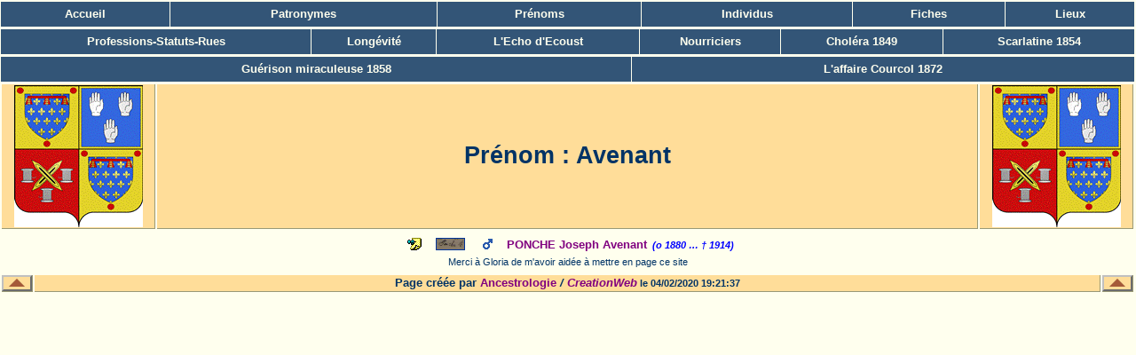

--- FILE ---
content_type: text/html
request_url: https://geneaesm.fr/pre_u_avenant.html
body_size: 1219
content:
<!DOCTYPE html PUBLIC "-//W3C//DTD HTML 4.01 Transitional//EN">
<html dir="LTR">
<head>
<meta http-equiv="Content-Type" content="text/html; charset=iso-8859-1">
<title>Dossier Généalogie ESM</title>
<meta name="description" content="">
<meta name="keywords" content="">
<meta name="author" content="">
<meta name="generator" content="Ancestrologie/CreationWeb">
<link rel="STYLESHEET" type="text/css" href="creationweb.css">
</head>
<body>
<div id="page">
<a name="top"></a>
<table class="mainmenu"><tr><td><a href="index.html">Accueil</a></td><td><a href="pat.html">Patronymes</a></td><td><a href="pre.html">Prénoms</a></td><td><a href="ind1.html">Individus</a></td><td><a href="fic1.html">Fiches</a></td><td><a href="lie_pays_tous.html">Lieux</a></td></tr></table><table class="mainmenu"><tr><td><a href="pro.html">Professions-Statuts-Rues</a></td><td><a href="lon_tous.html">Longévité</a></td><td><a href=" http://lechodecoust.blogspot.fr/">L'Echo d'Ecoust</a></td><td><a href="http://lechodecoust.blogspot.fr/2014/04/les-enfants-en-nourrice-et-leurs.html"target="_blank">Nourriciers</a></td><td><a href="http://lechodecoust.blogspot.fr/2013/10/billet-redige-le-13-avril-2013-sur-oh.html"target="_blank">Choléra 1849</a></td><td><a href="http://lechodecoust.blogspot.fr/2013/10/billet-publie-sur-oh-mes-aieux-le-12.html"target="_blank">Scarlatine 1854</a></td></tr></table><table class="mainmenu"><tr><td><a href="http://lechodecoust.blogspot.fr/2013/10/m-aroeuil-est-une-commune-du-pas-de.html"target="_blank">Guérison miraculeuse 1858</a></td><td><a href="http://lechodecoust.blogspot.fr/2013/10/f-lore-coupe-1821-ecoust-saint-mein-62.html"target="_blank">L'affaire Courcol 1872</a></td></tr></table>
<table id="hautpage"><tr>
<td class="ancestro"><a href=" http://lechodecoust.blogspot.fr" target="_blank"><img class="ecu" src="ancestrologie.gif" title="L'Echo d'Ecoust" alt="s"></a></td>
<td>Prénom : Avenant<br>
</td>
<td class="ancestro"><a href=" http://lechodecoust.blogspot.fr" target="_blank"><img class="ecu" src="ancestrologie.gif" title="L'Echo d'Ecoust" alt="s"></a></td>
</tr></table>
<div id="indivprenoms"><table>
<tr><td class="tdnotes"><a name="5022"></a><img class="noteident" src="notes.gif" title="Il y a des notes" alt=""></td><td class="tdpident"><img class="photoident" src="pic5022.JPG" title="Il y a une photo d'identité"  alt=""></td><td class="tdsexe"><img class="sexeident" src="male.gif" title="Garçon" alt=""></td><td class="indivsosa">&nbsp;</td><td class="tdindividu"><a class="individus" href="fic356.html#5022">PONCHE Joseph Avenant</a><span class="dates">(o&nbsp;1880 … †&nbsp;1914)</span></td></tr>
</table></div>
<p id="textebas">Merci à Gloria de m'avoir aidée à mettre en page ce site</p>
<table id="pied"><tr>
<td class="but"><a href="#top"><img src="btnfltop.png" title="Retour en haut de page" alt=""></a></td><td><span id="pied1">Page créée par <a href="http://www.ancestrologie.net">Ancestrologie</a></span><span id="pied2"> / <a href="http://www.yves-bruant.fr/creatweb.php">CreationWeb</a></span><span id="pieddateheure"> le 04/02/2020 19:21:37</span></td><td class="but"><a href="#top"><img src="btnfltop.png" title="Retour en haut de page" alt=""></a></td></tr></table></div>
</body>
</html>
